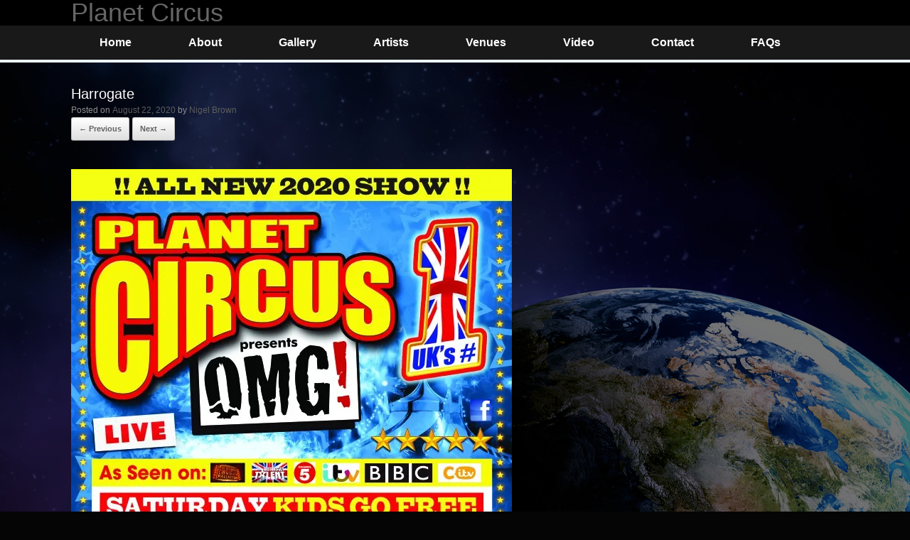

--- FILE ---
content_type: text/html; charset=UTF-8
request_url: https://planetcircusomg.com/planet-circus-harrogate_resized_20200817_041842311/
body_size: 7211
content:
<!DOCTYPE html>
<html lang="en-US">
<head>
	<meta charset="UTF-8" />
	<meta http-equiv="X-UA-Compatible" content="IE=10" />
	<link rel="profile" href="https://gmpg.org/xfn/11" />
	<link rel="pingback" href="https://planetcircusomg.com/xmlrpc.php" />
	<title>Harrogate &#8211; Planet Circus</title>
<meta name='robots' content='max-image-preview:large' />
<link rel='dns-prefetch' href='//secure.gravatar.com' />
<link rel='dns-prefetch' href='//s.w.org' />
<link rel='dns-prefetch' href='//v0.wordpress.com' />
<link rel='dns-prefetch' href='//i0.wp.com' />
<link rel='dns-prefetch' href='//i1.wp.com' />
<link rel='dns-prefetch' href='//i2.wp.com' />
<link rel="alternate" type="application/rss+xml" title="Planet Circus &raquo; Feed" href="https://planetcircusomg.com/feed/" />
<link rel="alternate" type="application/rss+xml" title="Planet Circus &raquo; Comments Feed" href="https://planetcircusomg.com/comments/feed/" />
<link rel="alternate" type="application/rss+xml" title="Planet Circus &raquo; Harrogate Comments Feed" href="https://planetcircusomg.com/feed/?attachment_id=858" />
		<script type="text/javascript">
			window._wpemojiSettings = {"baseUrl":"https:\/\/s.w.org\/images\/core\/emoji\/13.0.1\/72x72\/","ext":".png","svgUrl":"https:\/\/s.w.org\/images\/core\/emoji\/13.0.1\/svg\/","svgExt":".svg","source":{"concatemoji":"https:\/\/planetcircusomg.com\/wp-includes\/js\/wp-emoji-release.min.js?ver=5.7.1"}};
			!function(e,a,t){var n,r,o,i=a.createElement("canvas"),p=i.getContext&&i.getContext("2d");function s(e,t){var a=String.fromCharCode;p.clearRect(0,0,i.width,i.height),p.fillText(a.apply(this,e),0,0);e=i.toDataURL();return p.clearRect(0,0,i.width,i.height),p.fillText(a.apply(this,t),0,0),e===i.toDataURL()}function c(e){var t=a.createElement("script");t.src=e,t.defer=t.type="text/javascript",a.getElementsByTagName("head")[0].appendChild(t)}for(o=Array("flag","emoji"),t.supports={everything:!0,everythingExceptFlag:!0},r=0;r<o.length;r++)t.supports[o[r]]=function(e){if(!p||!p.fillText)return!1;switch(p.textBaseline="top",p.font="600 32px Arial",e){case"flag":return s([127987,65039,8205,9895,65039],[127987,65039,8203,9895,65039])?!1:!s([55356,56826,55356,56819],[55356,56826,8203,55356,56819])&&!s([55356,57332,56128,56423,56128,56418,56128,56421,56128,56430,56128,56423,56128,56447],[55356,57332,8203,56128,56423,8203,56128,56418,8203,56128,56421,8203,56128,56430,8203,56128,56423,8203,56128,56447]);case"emoji":return!s([55357,56424,8205,55356,57212],[55357,56424,8203,55356,57212])}return!1}(o[r]),t.supports.everything=t.supports.everything&&t.supports[o[r]],"flag"!==o[r]&&(t.supports.everythingExceptFlag=t.supports.everythingExceptFlag&&t.supports[o[r]]);t.supports.everythingExceptFlag=t.supports.everythingExceptFlag&&!t.supports.flag,t.DOMReady=!1,t.readyCallback=function(){t.DOMReady=!0},t.supports.everything||(n=function(){t.readyCallback()},a.addEventListener?(a.addEventListener("DOMContentLoaded",n,!1),e.addEventListener("load",n,!1)):(e.attachEvent("onload",n),a.attachEvent("onreadystatechange",function(){"complete"===a.readyState&&t.readyCallback()})),(n=t.source||{}).concatemoji?c(n.concatemoji):n.wpemoji&&n.twemoji&&(c(n.twemoji),c(n.wpemoji)))}(window,document,window._wpemojiSettings);
		</script>
		<style type="text/css">
img.wp-smiley,
img.emoji {
	display: inline !important;
	border: none !important;
	box-shadow: none !important;
	height: 1em !important;
	width: 1em !important;
	margin: 0 .07em !important;
	vertical-align: -0.1em !important;
	background: none !important;
	padding: 0 !important;
}
</style>
	<link rel='stylesheet' id='wp-block-library-css'  href='https://planetcircusomg.com/wp-includes/css/dist/block-library/style.min.css?ver=5.7.1' type='text/css' media='all' />
<style id='wp-block-library-inline-css' type='text/css'>
.has-text-align-justify{text-align:justify;}
</style>
<link rel='stylesheet' id='collapscore-css-css'  href='https://planetcircusomg.com/wp-content/plugins/jquery-collapse-o-matic/css/core_style.css?ver=1.0' type='text/css' media='all' />
<link rel='stylesheet' id='collapseomatic-css-css'  href='https://planetcircusomg.com/wp-content/plugins/jquery-collapse-o-matic/css/light_style.css?ver=1.6' type='text/css' media='all' />
<link rel='stylesheet' id='wpos-magnific-style-css'  href='https://planetcircusomg.com/wp-content/plugins/meta-slider-and-carousel-with-lightbox/assets/css/magnific-popup.css?ver=1.1.2' type='text/css' media='all' />
<link rel='stylesheet' id='wpos-slick-style-css'  href='https://planetcircusomg.com/wp-content/plugins/meta-slider-and-carousel-with-lightbox/assets/css/slick.css?ver=1.1.2' type='text/css' media='all' />
<link rel='stylesheet' id='wp-igsp-public-css-css'  href='https://planetcircusomg.com/wp-content/plugins/meta-slider-and-carousel-with-lightbox/assets/css/wp-igsp-public.css?ver=1.1.2' type='text/css' media='all' />
<link rel='stylesheet' id='SFSImainCss-css'  href='https://planetcircusomg.com/wp-content/plugins/ultimate-social-media-icons/css/sfsi-style.css?ver=2.8.6' type='text/css' media='all' />
<link rel='stylesheet' id='vantage-style-css'  href='https://planetcircusomg.com/wp-content/themes/vantage/style.css?ver=1.5.6' type='text/css' media='all' />
<link rel='stylesheet' id='font-awesome-css'  href='https://planetcircusomg.com/wp-content/themes/vantage/fontawesome/css/font-awesome.css?ver=4.6.2' type='text/css' media='all' />
<link rel='stylesheet' id='social-media-widget-css'  href='https://planetcircusomg.com/wp-content/themes/vantage/css/social-media-widget.css?ver=1.5.6' type='text/css' media='all' />
<link rel='stylesheet' id='siteorigin-mobilenav-css'  href='https://planetcircusomg.com/wp-content/themes/vantage/inc/mobilenav/css/mobilenav.css?ver=1.5.6' type='text/css' media='all' />
<link rel='stylesheet' id='jetpack_css-css'  href='https://planetcircusomg.com/wp-content/plugins/jetpack/css/jetpack.css?ver=9.7' type='text/css' media='all' />
<script type='text/javascript' src='https://planetcircusomg.com/wp-includes/js/jquery/jquery.min.js?ver=3.5.1' id='jquery-core-js'></script>
<script type='text/javascript' src='https://planetcircusomg.com/wp-includes/js/jquery/jquery-migrate.min.js?ver=3.3.2' id='jquery-migrate-js'></script>
<script type='text/javascript' src='https://planetcircusomg.com/wp-content/themes/vantage/js/jquery.flexslider.min.js?ver=2.1' id='jquery-flexslider-js'></script>
<script type='text/javascript' src='https://planetcircusomg.com/wp-content/themes/vantage/js/jquery.touchSwipe.min.js?ver=1.6.6' id='jquery-touchswipe-js'></script>
<script type='text/javascript' src='https://planetcircusomg.com/wp-content/themes/vantage/js/jquery.theme-main.min.js?ver=1.5.6' id='vantage-main-js'></script>
<script type='text/javascript' src='https://planetcircusomg.com/wp-content/themes/vantage/js/jquery.fitvids.min.js?ver=1.0' id='jquery-fitvids-js'></script>
<script type='text/javascript' src='https://planetcircusomg.com/wp-content/themes/vantage/js/keyboard-image-navigation.js?ver=20120202' id='vantage-keyboard-image-navigation-js'></script>
<!--[if lt IE 9]>
<script type='text/javascript' src='https://planetcircusomg.com/wp-content/themes/vantage/js/html5.min.js?ver=3.7.3' id='vantage-html5-js'></script>
<![endif]-->
<!--[if (gte IE 6)&(lte IE 8)]>
<script type='text/javascript' src='https://planetcircusomg.com/wp-content/themes/vantage/js/selectivizr.min.js?ver=1.0.2' id='vantage-selectivizr-js'></script>
<![endif]-->
<script type='text/javascript' id='siteorigin-mobilenav-js-extra'>
/* <![CDATA[ */
var mobileNav = {"search":"","text":{"navigate":"Menu","back":"Back","close":"Close"},"nextIconUrl":"https:\/\/planetcircusomg.com\/wp-content\/themes\/vantage\/inc\/mobilenav\/images\/next.png","mobileMenuClose":"<i class=\"fa fa-times\"><\/i>"};
/* ]]> */
</script>
<script type='text/javascript' src='https://planetcircusomg.com/wp-content/themes/vantage/inc/mobilenav/js/mobilenav.min.js?ver=1.5.6' id='siteorigin-mobilenav-js'></script>
<link rel="https://api.w.org/" href="https://planetcircusomg.com/wp-json/" /><link rel="alternate" type="application/json" href="https://planetcircusomg.com/wp-json/wp/v2/media/858" /><link rel="EditURI" type="application/rsd+xml" title="RSD" href="https://planetcircusomg.com/xmlrpc.php?rsd" />
<link rel="wlwmanifest" type="application/wlwmanifest+xml" href="https://planetcircusomg.com/wp-includes/wlwmanifest.xml" /> 
<meta name="generator" content="WordPress 5.7.1" />
<link rel='shortlink' href='https://wp.me/a8eUZA-dQ' />
<link rel="alternate" type="application/json+oembed" href="https://planetcircusomg.com/wp-json/oembed/1.0/embed?url=https%3A%2F%2Fplanetcircusomg.com%2Fplanet-circus-harrogate_resized_20200817_041842311%2F" />
<link rel="alternate" type="text/xml+oembed" href="https://planetcircusomg.com/wp-json/oembed/1.0/embed?url=https%3A%2F%2Fplanetcircusomg.com%2Fplanet-circus-harrogate_resized_20200817_041842311%2F&#038;format=xml" />
<meta name="follow.[base64]" content="FGxDQdCK2dGrD0EDyhU5"/><style type='text/css'>img#wpstats{display:none}</style>
		<meta name="viewport" content="width=device-width, initial-scale=1" />		<style type="text/css">
			.so-mobilenav-mobile + * { display: none; }
			@media screen and (max-width: 800px) { .so-mobilenav-mobile + * { display: block; } .so-mobilenav-standard + * { display: none; } }
		</style>
	<style type="text/css">.recentcomments a{display:inline !important;padding:0 !important;margin:0 !important;}</style>
<!-- Jetpack Open Graph Tags -->
<meta property="og:type" content="article" />
<meta property="og:title" content="Harrogate" />
<meta property="og:url" content="https://planetcircusomg.com/planet-circus-harrogate_resized_20200817_041842311/" />
<meta property="og:description" content="Visit the post for more." />
<meta property="article:published_time" content="2020-08-22T09:43:26+00:00" />
<meta property="article:modified_time" content="2020-08-22T10:01:31+00:00" />
<meta property="og:site_name" content="Planet Circus" />
<meta property="og:image" content="https://planetcircusomg.com/wp-content/uploads/2020/08/Planet-Circus-Harrogate_resized_20200817_041842311.jpg" />
<meta property="og:locale" content="en_US" />
<meta name="twitter:text:title" content="Harrogate" />
<meta name="twitter:image" content="https://i1.wp.com/planetcircusomg.com/wp-content/uploads/2020/08/Planet-Circus-Harrogate_resized_20200817_041842311.jpg?fit=620%2C874&#038;ssl=1&#038;w=640" />
<meta name="twitter:card" content="summary_large_image" />
<meta name="twitter:description" content="Visit the post for more." />

<!-- End Jetpack Open Graph Tags -->
	<style type="text/css" media="screen">
		#footer-widgets .widget { width: 100%; }
		#masthead-widgets .widget { width: 100%; }
	</style>
	<style id='vantage-custom-css' class='siteorigin-custom-css' type='text/css'>
div#theme-attribution {
    display: none;
}

#colophon #theme-attribution, #colophon #site-info {
    margin-top: 0px;
}
</style>
<style type="text/css" id="customizer-css">#masthead .hgroup h1, #masthead.masthead-logo-in-menu .logo > h1 { font-size: px } #page-title, article.post .entry-header h1.entry-title, article.page .entry-header h1.entry-title { color: #ffffff } .entry-content, #comments .commentlist article .comment-meta a { color: #bcbcbc } .entry-content h1, .entry-content h2, .entry-content h3, .entry-content h4, .entry-content h5, .entry-content h6, #comments .commentlist article .comment-author a, #comments .commentlist article .comment-author, #comments-title, #reply-title, #commentform label { color: #ffffff } #comments-title, #reply-title { border-bottom-color: #ffffff } #masthead .hgroup { padding-top: 0px; padding-bottom: 0px } .entry-content a, .entry-content a:visited, #secondary a, #secondary a:visited, #masthead .hgroup a, #masthead .hgroup a:visited, .comment-form .logged-in-as a, .comment-form .logged-in-as a:visited { color: #ffffff } .entry-content a, .textwidget a { text-decoration: none } .entry-content a:hover, .entry-content a:focus, .entry-content a:active, #secondary a:hover, #masthead .hgroup a:hover, #masthead .hgroup a:focus, #masthead .hgroup a:active, .comment-form .logged-in-as a:hover, .comment-form .logged-in-as a:focus, .comment-form .logged-in-as a:active { color: #eeee22 } .main-navigation { background-color: #191919 } .main-navigation a { color: #ffffff } .main-navigation ul ul a { color: #ffffff } .main-navigation ul li:hover > a, #search-icon #search-icon-icon:hover { background-color: #afafaf } .main-navigation ul ul li:hover > a { background-color: #bcbcbc } .main-navigation ul li a { padding-top: 16px; padding-bottom: 16px } .main-navigation ul li a, #masthead.masthead-logo-in-menu .logo { padding-left: 40px; padding-right: 40px } .main-navigation ul li { font-size: 16px } #header-sidebar .widget_nav_menu ul.menu > li > ul.sub-menu { border-top-color: #2b2b2b } a.button, button, html input[type="button"], input[type="reset"], input[type="submit"], .post-navigation a, #image-navigation a, article.post .more-link, article.page .more-link, .paging-navigation a, .woocommerce #page-wrapper .button, .woocommerce a.button, .woocommerce .checkout-button, .woocommerce input.button, #infinite-handle span button { text-shadow: none } a.button, button, html input[type="button"], input[type="reset"], input[type="submit"], .post-navigation a, #image-navigation a, article.post .more-link, article.page .more-link, .paging-navigation a, .woocommerce #page-wrapper .button, .woocommerce a.button, .woocommerce .checkout-button, .woocommerce input.button, .woocommerce #respond input#submit.alt, .woocommerce a.button.alt, .woocommerce button.button.alt, .woocommerce input.button.alt, #infinite-handle span { -webkit-box-shadow: none; -moz-box-shadow: none; box-shadow: none } #masthead { background-color: #000000 } #main { background-color: #000000; background-image: url("https://planetcircusomg.com/wp-content/uploads/2017/02/p1.jpg") } #colophon, body.layout-full { background-color: #050505 } </style><link rel="icon" href="https://i1.wp.com/planetcircusomg.com/wp-content/uploads/2023/03/cropped-planet-circus-logo-square.png?fit=32%2C32&#038;ssl=1" sizes="32x32" />
<link rel="icon" href="https://i1.wp.com/planetcircusomg.com/wp-content/uploads/2023/03/cropped-planet-circus-logo-square.png?fit=192%2C192&#038;ssl=1" sizes="192x192" />
<link rel="apple-touch-icon" href="https://i1.wp.com/planetcircusomg.com/wp-content/uploads/2023/03/cropped-planet-circus-logo-square.png?fit=180%2C180&#038;ssl=1" />
<meta name="msapplication-TileImage" content="https://i1.wp.com/planetcircusomg.com/wp-content/uploads/2023/03/cropped-planet-circus-logo-square.png?fit=270%2C270&#038;ssl=1" />
</head>

<body data-rsssl=1 class="attachment attachment-template-default single single-attachment postid-858 attachmentid-858 attachment-jpeg sp-easy-accordion-enabled sfsi_actvite_theme_default responsive layout-full no-js has-sidebar page-layout-default mobilenav">


<div id="page-wrapper">

	
	
		<header id="masthead" class="site-header" role="banner">

	<div class="hgroup full-container ">

		
			<a href="https://planetcircusomg.com/" title="Planet Circus" rel="home" class="logo"><h1 class="site-title">Planet Circus</h1></a>
			
				<div id="header-sidebar" >
					<aside id="vantage-social-media-3" class="widget widget_vantage-social-media"></aside>				</div>

			
		
	</div><!-- .hgroup.full-container -->

	
<nav role="navigation" class="site-navigation main-navigation primary use-sticky-menu mobile-navigation">

	<div class="full-container">
				
					<div id="so-mobilenav-standard-1" data-id="1" class="so-mobilenav-standard"></div><div class="menu-menu-1-container"><ul id="menu-menu-1" class="menu"><li id="menu-item-135" class="menu-item menu-item-type-post_type menu-item-object-page menu-item-home menu-item-135"><a href="https://planetcircusomg.com/">Home</a></li>
<li id="menu-item-238" class="menu-item menu-item-type-post_type menu-item-object-page menu-item-238"><a href="https://planetcircusomg.com/about/">About</a></li>
<li id="menu-item-232" class="menu-item menu-item-type-post_type menu-item-object-page menu-item-232"><a href="https://planetcircusomg.com/gallery1/">Gallery</a></li>
<li id="menu-item-829" class="menu-item menu-item-type-post_type menu-item-object-page menu-item-829"><a href="https://planetcircusomg.com/about-new/">Artists</a></li>
<li id="menu-item-456" class="menu-item menu-item-type-post_type menu-item-object-page menu-item-456"><a href="https://planetcircusomg.com/history/">Venues</a></li>
<li id="menu-item-1350" class="menu-item menu-item-type-post_type menu-item-object-page menu-item-1350"><a href="https://planetcircusomg.com/video/">Video</a></li>
<li id="menu-item-89" class="menu-item menu-item-type-post_type menu-item-object-page menu-item-89"><a href="https://planetcircusomg.com/enquires/">Contact</a></li>
<li id="menu-item-2244" class="menu-item menu-item-type-post_type menu-item-object-page menu-item-2244"><a href="https://planetcircusomg.com/faqs/">FAQs</a></li>
</ul></div><div id="so-mobilenav-mobile-1" data-id="1" class="so-mobilenav-mobile"></div><div class="menu-mobilenav-container"><ul id="mobile-nav-item-wrap-1" class="menu"><li><a href="#" class="mobilenav-main-link" data-id="1"><span class="mobile-nav-icon"></span>Menu</a></li></ul></div>			</div>
</nav><!-- .site-navigation .main-navigation -->

</header><!-- #masthead .site-header -->

	
	
	
	
	<div id="main" class="site-main">
		<div class="full-container">
			
<div id="primary" class="content-area image-attachment">

	<div id="content" class="site-content" role="main">

		
			<article id="post-858" class="post-858 attachment type-attachment status-inherit hentry post">
				<header class="entry-header">
					<h1 class="entry-title">Harrogate</h1>
										<div class="entry-meta">
						Posted on <a href="https://planetcircusomg.com/planet-circus-harrogate_resized_20200817_041842311/" title="9:43 am" rel="bookmark"><time class="entry-date" datetime="2020-08-22T09:43:26+00:00">August 22, 2020</time></a><time class="updated" datetime="2020-08-22T10:01:31+00:00">August 22, 2020</time> <span class="byline"> by <span class="author vcard"><a class="url fn n" href="https://planetcircusomg.com/author/nigel777/" title="View all posts by Nigel Brown" rel="author">Nigel Brown</a></span></span> 					</div><!-- .entry-meta -->
					
					<nav id="image-navigation" class="site-navigation">
						<span class="previous-image"><a href='https://planetcircusomg.com/planet-circus-blue-poster-hull_resized_20200812_040449314/'>&larr; Previous</a></span>
						<span class="next-image"><a href='https://planetcircusomg.com/1/'>Next &rarr;</a></span>
					</nav><!-- #image-navigation -->
				</header><!-- .entry-header -->

				<div class="entry-content">

					<div class="entry-attachment">
						<div class="attachment">
							
							<a href="https://planetcircusomg.com/1/" title="Harrogate" rel="attachment">
								<img width="620" height="874" src="https://i1.wp.com/planetcircusomg.com/wp-content/uploads/2020/08/Planet-Circus-Harrogate_resized_20200817_041842311.jpg?fit=620%2C874&amp;ssl=1" class="attachment-1200x1200 size-1200x1200" alt="" loading="lazy" srcset="https://i1.wp.com/planetcircusomg.com/wp-content/uploads/2020/08/Planet-Circus-Harrogate_resized_20200817_041842311.jpg?w=620&amp;ssl=1 620w, https://i1.wp.com/planetcircusomg.com/wp-content/uploads/2020/08/Planet-Circus-Harrogate_resized_20200817_041842311.jpg?resize=213%2C300&amp;ssl=1 213w" sizes="(max-width: 620px) 100vw, 620px" data-attachment-id="858" data-permalink="https://planetcircusomg.com/planet-circus-harrogate_resized_20200817_041842311/" data-orig-file="https://i1.wp.com/planetcircusomg.com/wp-content/uploads/2020/08/Planet-Circus-Harrogate_resized_20200817_041842311.jpg?fit=620%2C874&amp;ssl=1" data-orig-size="620,874" data-comments-opened="1" data-image-meta="{&quot;aperture&quot;:&quot;0&quot;,&quot;credit&quot;:&quot;&quot;,&quot;camera&quot;:&quot;&quot;,&quot;caption&quot;:&quot;&quot;,&quot;created_timestamp&quot;:&quot;0&quot;,&quot;copyright&quot;:&quot;&quot;,&quot;focal_length&quot;:&quot;0&quot;,&quot;iso&quot;:&quot;0&quot;,&quot;shutter_speed&quot;:&quot;0&quot;,&quot;title&quot;:&quot;&quot;,&quot;orientation&quot;:&quot;0&quot;}" data-image-title="Harrogate" data-image-description="" data-medium-file="https://i1.wp.com/planetcircusomg.com/wp-content/uploads/2020/08/Planet-Circus-Harrogate_resized_20200817_041842311.jpg?fit=213%2C300&amp;ssl=1" data-large-file="https://i1.wp.com/planetcircusomg.com/wp-content/uploads/2020/08/Planet-Circus-Harrogate_resized_20200817_041842311.jpg?fit=620%2C874&amp;ssl=1" />							</a>
						</div><!-- .attachment -->

											</div><!-- .entry-attachment -->

				</div><!-- .entry-content -->

			</article><!-- #post-858 -->

			

	<div id="comments" class="comments-area">

	
	
	
		<div id="respond" class="comment-respond">
		<h3 id="reply-title" class="comment-reply-title">Leave a Reply <small><a rel="nofollow" id="cancel-comment-reply-link" href="/planet-circus-harrogate_resized_20200817_041842311/#respond" style="display:none;">Cancel reply</a></small></h3><form action="https://planetcircusomg.com/wp-comments-post.php" method="post" id="commentform" class="comment-form"><p class="comment-notes"><span id="email-notes">Your email address will not be published.</span> Required fields are marked <span class="required">*</span></p><p class="comment-form-comment"><label for="comment">Comment</label> <textarea id="comment" name="comment" cols="45" rows="8" maxlength="65525" required="required"></textarea></p><p class="comment-form-author"><label for="author">Name <span class="required">*</span></label> <input id="author" name="author" type="text" value="" size="30" maxlength="245" required='required' /></p>
<p class="comment-form-email"><label for="email">Email <span class="required">*</span></label> <input id="email" name="email" type="text" value="" size="30" maxlength="100" aria-describedby="email-notes" required='required' /></p>
<p class="comment-form-url"><label for="url">Website</label> <input id="url" name="url" type="text" value="" size="30" maxlength="200" /></p>
<p class="comment-form-cookies-consent"><input id="wp-comment-cookies-consent" name="wp-comment-cookies-consent" type="checkbox" value="yes" /> <label for="wp-comment-cookies-consent">Save my name, email, and website in this browser for the next time I comment.</label></p>
<p class="comment-subscription-form"><input type="checkbox" name="subscribe_blog" id="subscribe_blog" value="subscribe" style="width: auto; -moz-appearance: checkbox; -webkit-appearance: checkbox;" /> <label class="subscribe-label" id="subscribe-blog-label" for="subscribe_blog">Notify me of new posts by email.</label></p><p class="form-submit"><input name="submit" type="submit" id="submit" class="submit" value="Post Comment" /> <input type='hidden' name='comment_post_ID' value='858' id='comment_post_ID' />
<input type='hidden' name='comment_parent' id='comment_parent' value='0' />
</p><p style="display: none;"><input type="hidden" id="akismet_comment_nonce" name="akismet_comment_nonce" value="1d885b3bda" /></p><p style="display: none;"><input type="hidden" id="ak_js" name="ak_js" value="190"/></p></form>	</div><!-- #respond -->
	
</div><!-- #comments .comments-area -->

		
	</div><!-- #content .site-content -->

</div><!-- #primary .content-area .image-attachment -->

					</div><!-- .full-container -->
	</div><!-- #main .site-main -->

	
	
	<footer id="colophon" class="site-footer" role="contentinfo">

			<div id="footer-widgets" class="full-container">
					</div><!-- #footer-widgets -->
	
			<div id="site-info">
			Copyright: Design, Content &amp; Layout  2026		</div><!-- #site-info -->
	
	<div id="theme-attribution">A <a href="https://siteorigin.com">SiteOrigin</a> Theme</div>
</footer><!-- #colophon .site-footer -->

	
</div><!-- #page-wrapper -->


			<!--facebook like and share js -->
			<div id="fb-root"></div>
			<script>
				(function(d, s, id) {
					var js, fjs = d.getElementsByTagName(s)[0];
					if (d.getElementById(id)) return;
					js = d.createElement(s);
					js.id = id;
					js.src = "//connect.facebook.net/en_US/sdk.js#xfbml=1&version=v2.5";
					fjs.parentNode.insertBefore(js, fjs);
				}(document, 'script', 'facebook-jssdk'));
			</script>
		<script>
window.addEventListener('sfsi_functions_loaded', function() {
    if (typeof sfsi_responsive_toggle == 'function') {
        sfsi_responsive_toggle(0);
        // console.log('sfsi_responsive_toggle');

    }
})
</script>
<script>
window.addEventListener('sfsi_functions_loaded', function() {
    if (typeof sfsi_plugin_version == 'function') {
        sfsi_plugin_version(2.77);
    }
});

function sfsi_processfurther(ref) {
    var feed_id = '[base64]';
    var feedtype = 8;
    var email = jQuery(ref).find('input[name="email"]').val();
    var filter = /^([a-zA-Z0-9_\.\-])+\@(([a-zA-Z0-9\-])+\.)+([a-zA-Z0-9]{2,4})+$/;
    if ((email != "Enter your email") && (filter.test(email))) {
        if (feedtype == "8") {
            var url = "https://api.follow.it/subscription-form/" + feed_id + "/" + feedtype;
            window.open(url, "popupwindow", "scrollbars=yes,width=1080,height=760");
            return true;
        }
    } else {
        alert("Please enter email address");
        jQuery(ref).find('input[name="email"]').focus();
        return false;
    }
}
</script>
<style type="text/css" aria-selected="true">
.sfsi_subscribe_Popinner {
    width: 100% !important;

    height: auto !important;

    padding: 18px 0px !important;

    background-color: #ffffff !important;
}

.sfsi_subscribe_Popinner form {
    margin: 0 20px !important;
}

.sfsi_subscribe_Popinner h5 {
    font-family: Helvetica,Arial,sans-serif !important;

    font-weight: bold !important;

        color: #000000 !important;

    font-size: 16px !important;

    text-align: center !important;
    margin: 0 0 10px !important;
    padding: 0 !important;
}

.sfsi_subscription_form_field {
    margin: 5px 0 !important;
    width: 100% !important;
    display: inline-flex;
    display: -webkit-inline-flex;
}

.sfsi_subscription_form_field input {
    width: 100% !important;
    padding: 10px 0px !important;
}

.sfsi_subscribe_Popinner input[type=email] {
    font-family: Helvetica,Arial,sans-serif !important;

    font-style: normal !important;

        color: #000000 !important;

    font-size: 14px !important;

    text-align: center !important;
}

.sfsi_subscribe_Popinner input[type=email]::-webkit-input-placeholder {

    font-family: Helvetica,Arial,sans-serif !important;

    font-style: normal !important;

        color: #000000 !important;

    font-size: 14px !important;

    text-align: center !important;
}

.sfsi_subscribe_Popinner input[type=email]:-moz-placeholder {
    /* Firefox 18- */

    font-family: Helvetica,Arial,sans-serif !important;

    font-style: normal !important;

        color: #000000 !important;

    font-size: 14px !important;

    text-align: center !important;

}

.sfsi_subscribe_Popinner input[type=email]::-moz-placeholder {
    /* Firefox 19+ */
    font-family: Helvetica,Arial,sans-serif !important;

    font-style: normal !important;

        color: #000000 !important;

    font-size: 14px !important;

    text-align: center !important;

}

.sfsi_subscribe_Popinner input[type=email]:-ms-input-placeholder {
    font-family: Helvetica,Arial,sans-serif !important;

    font-style: normal !important;

        color: #000000 !important;

    font-size: 14px !important;

    text-align: center !important;
}

.sfsi_subscribe_Popinner input[type=submit] {
    font-family: Helvetica,Arial,sans-serif !important;

    font-weight: bold !important;

        color: #000000 !important;

    font-size: 16px !important;

    text-align: center !important;

    background-color: #dedede !important;
}

.sfsi_shortcode_container {
        float: left;
    }

    .sfsi_shortcode_container .norm_row .sfsi_wDiv {
        position: relative !important;
    }

    .sfsi_shortcode_container .sfsi_holders {
        display: none;
    }

    </style>

<a href="#" id="scroll-to-top" class="scroll-to-top" title="Back To Top"><span class="vantage-icon-arrow-up"></span></a><script type='text/javascript' src='https://planetcircusomg.com/wp-content/plugins/akismet/_inc/form.js?ver=3.1.10' id='akismet-form-js'></script>
<script type='text/javascript' src='https://planetcircusomg.com/wp-content/plugins/jetpack/_inc/build/photon/photon.min.js?ver=20191001' id='jetpack-photon-js'></script>
<script type='text/javascript' id='collapseomatic-js-js-before'>
const com_options = {"colomatduration":"fast","colomatslideEffect":"slideFade","colomatpauseInit":"","colomattouchstart":""}
</script>
<script type='text/javascript' src='https://planetcircusomg.com/wp-content/plugins/jquery-collapse-o-matic/js/collapse.js?ver=1.7.2' id='collapseomatic-js-js'></script>
<script type='text/javascript' src='https://planetcircusomg.com/wp-includes/js/jquery/ui/core.min.js?ver=1.12.1' id='jquery-ui-core-js'></script>
<script type='text/javascript' src='https://planetcircusomg.com/wp-content/plugins/ultimate-social-media-icons/js/shuffle/modernizr.custom.min.js?ver=5.7.1' id='SFSIjqueryModernizr-js'></script>
<script type='text/javascript' src='https://planetcircusomg.com/wp-content/plugins/ultimate-social-media-icons/js/shuffle/jquery.shuffle.min.js?ver=5.7.1' id='SFSIjqueryShuffle-js'></script>
<script type='text/javascript' src='https://planetcircusomg.com/wp-content/plugins/ultimate-social-media-icons/js/shuffle/random-shuffle-min.js?ver=5.7.1' id='SFSIjqueryrandom-shuffle-js'></script>
<script type='text/javascript' id='SFSICustomJs-js-extra'>
/* <![CDATA[ */
var sfsi_icon_ajax_object = {"nonce":"1afffdd8c6","ajax_url":"https:\/\/planetcircusomg.com\/wp-admin\/admin-ajax.php","plugin_url":"https:\/\/planetcircusomg.com\/wp-content\/plugins\/ultimate-social-media-icons\/"};
/* ]]> */
</script>
<script type='text/javascript' src='https://planetcircusomg.com/wp-content/plugins/ultimate-social-media-icons/js/custom.js?ver=2.8.6' id='SFSICustomJs-js'></script>
<script type='text/javascript' src='https://planetcircusomg.com/wp-includes/js/comment-reply.min.js?ver=5.7.1' id='comment-reply-js'></script>
<script type='text/javascript' src='https://planetcircusomg.com/wp-includes/js/wp-embed.min.js?ver=5.7.1' id='wp-embed-js'></script>

</body>
</html>


--- FILE ---
content_type: text/css
request_url: https://planetcircusomg.com/wp-content/themes/vantage/css/social-media-widget.css?ver=1.5.6
body_size: 2904
content:
/* =Styling the Vantage social media widget
----------------------------------------------- */
.widget_vantage-social-media {
  zoom: 1;
}
.widget_vantage-social-media:before {
  content: '';
  display: block;
}
.widget_vantage-social-media:after {
  content: '';
  display: table;
  clear: both;
}
.widget_vantage-social-media .social-media-icon {
  text-decoration: none;
  display: block;
  float: left;
  margin-right: 4px;
  position: relative;
  width: 36px;
  height: 36px;
  -webkit-border-radius: 3px;
  -moz-border-radius: 3px;
  border-radius: 3px;
  -webkit-box-shadow: inset 0 1px 0 rgba(255,255,255,0.2), 0 1px 1px rgba(0,0,0,0.1);
  -moz-box-shadow: inset 0 1px 0 rgba(255,255,255,0.2), 0 1px 1px rgba(0,0,0,0.1);
  box-shadow: inset 0 1px 0 rgba(255,255,255,0.2), 0 1px 1px rgba(0,0,0,0.1);
  /* The icons */
}
.widget_vantage-social-media .social-media-icon [class^="fa fa-"] {
  width: 1em;
  height: 1em;
  text-align: center;
  display: block;
  position: absolute;
  line-height: 1em;
  color: #ffffff;
  top: 50%;
  left: 50%;
  margin-top: -0.45em;
  margin-left: -0.5em;
  font-size: 18px;
  text-shadow: 0 1px 1px rgba(0, 0, 0, 0.125);
}
.widget_vantage-social-media .social-media-icon img {
  position: absolute;
  top: 50%;
  left: 50%;
  width: 18px;
  height: 18px;
  margin-left: -9px;
  margin-top: -8px;
}
.widget_vantage-social-media .social-media-icon:last-child {
  margin-right: 0;
}
.widget_vantage-social-media .social-media-icon.social-media-icon-facebook {
  background: #597ac7;
  background: -webkit-gradient(linear, left bottom, left top, color-stop(0, #597ac7), color-stop(1, #6483cb));
  background: -ms-linear-gradient(bottom, #597ac7, #6483cb);
  background: -moz-linear-gradient(center bottom, #597ac7 0%, #6483cb 100%);
  background: -o-linear-gradient(#6483cb, #597ac7);
  filter: progid:DXImageTransform.Microsoft.gradient(startColorstr='#6483cb', endColorstr='#597ac7', GradientType=0);
  border: 1px solid #466bc1;
}
.widget_vantage-social-media .social-media-icon.social-media-icon-facebook:hover {
  background: #6886cc;
  background: -webkit-gradient(linear, left bottom, left top, color-stop(0, #6886cc), color-stop(1, #748fd0));
  background: -ms-linear-gradient(bottom, #6886cc, #748fd0);
  background: -moz-linear-gradient(center bottom, #6886cc 0%, #748fd0 100%);
  background: -o-linear-gradient(#748fd0, #6886cc);
  filter: progid:DXImageTransform.Microsoft.gradient(startColorstr='#748fd0', endColorstr='#6886cc', GradientType=0);
  border: 1px solid #5577c6;
}
.widget_vantage-social-media .social-media-icon.social-media-icon-twitter {
  background: #5bbcec;
  background: -webkit-gradient(linear, left bottom, left top, color-stop(0, #5bbcec), color-stop(1, #69c2ee));
  background: -ms-linear-gradient(bottom, #5bbcec, #69c2ee);
  background: -moz-linear-gradient(center bottom, #5bbcec 0%, #69c2ee 100%);
  background: -o-linear-gradient(#69c2ee, #5bbcec);
  filter: progid:DXImageTransform.Microsoft.gradient(startColorstr='#69c2ee', endColorstr='#5bbcec', GradientType=0);
  border: 1px solid #44b3e9;
  -webkit-box-shadow: inset 0 1px 0 rgba(255,255,255,0.25), 0 1px 1px rgba(0,0,0,0.1);
  -moz-box-shadow: inset 0 1px 0 rgba(255,255,255,0.25), 0 1px 1px rgba(0,0,0,0.1);
  box-shadow: inset 0 1px 0 rgba(255,255,255,0.25), 0 1px 1px rgba(0,0,0,0.1);
}
.widget_vantage-social-media .social-media-icon.social-media-icon-twitter:hover {
  background: #6dc3ee;
  background: -webkit-gradient(linear, left bottom, left top, color-stop(0, #6dc3ee), color-stop(1, #7bc9f0));
  background: -ms-linear-gradient(bottom, #6dc3ee, #7bc9f0);
  background: -moz-linear-gradient(center bottom, #6dc3ee 0%, #7bc9f0 100%);
  background: -o-linear-gradient(#7bc9f0, #6dc3ee);
  filter: progid:DXImageTransform.Microsoft.gradient(startColorstr='#7bc9f0', endColorstr='#6dc3ee', GradientType=0);
  border: 1px solid #56baeb;
}
.widget_vantage-social-media .social-media-icon.social-media-icon-google-plus {
  background: #f80000;
  background: -webkit-gradient(linear, left bottom, left top, color-stop(0, #f80000), color-stop(1, #ff0808));
  background: -ms-linear-gradient(bottom, #f80000, #ff0808);
  background: -moz-linear-gradient(center bottom, #f80000 0%, #ff0808 100%);
  background: -o-linear-gradient(#ff0808, #f80000);
  filter: progid:DXImageTransform.Microsoft.gradient(startColorstr='#ff0808', endColorstr='#f80000', GradientType=0);
  border: 1px solid #df0000;
}
.widget_vantage-social-media .social-media-icon.social-media-icon-google-plus:hover {
  background: #ff0d0d;
  background: -webkit-gradient(linear, left bottom, left top, color-stop(0, #ff0d0d), color-stop(1, #ff1d1d));
  background: -ms-linear-gradient(bottom, #ff0d0d, #ff1d1d);
  background: -moz-linear-gradient(center bottom, #ff0d0d 0%, #ff1d1d 100%);
  background: -o-linear-gradient(#ff1d1d, #ff0d0d);
  filter: progid:DXImageTransform.Microsoft.gradient(startColorstr='#ff1d1d', endColorstr='#ff0d0d', GradientType=0);
  border: 1px solid #f30000;
}
.widget_vantage-social-media .social-media-icon.social-media-icon-rss {
  background: #ff9200;
  background: -webkit-gradient(linear, left bottom, left top, color-stop(0, #ff9200), color-stop(1, #ff990f));
  background: -ms-linear-gradient(bottom, #ff9200, #ff990f);
  background: -moz-linear-gradient(center bottom, #ff9200 0%, #ff990f 100%);
  background: -o-linear-gradient(#ff990f, #ff9200);
  filter: progid:DXImageTransform.Microsoft.gradient(startColorstr='#ff990f', endColorstr='#ff9200', GradientType=0);
  border: 1px solid #e68300;
}
.widget_vantage-social-media .social-media-icon.social-media-icon-rss:hover {
  background: #ff9b14;
  background: -webkit-gradient(linear, left bottom, left top, color-stop(0, #ff9b14), color-stop(1, #ffa124));
  background: -ms-linear-gradient(bottom, #ff9b14, #ffa124);
  background: -moz-linear-gradient(center bottom, #ff9b14 0%, #ffa124 100%);
  background: -o-linear-gradient(#ffa124, #ff9b14);
  filter: progid:DXImageTransform.Microsoft.gradient(startColorstr='#ffa124', endColorstr='#ff9b14', GradientType=0);
  border: 1px solid #fa8f00;
}
.widget_vantage-social-media .social-media-icon.social-media-icon-linkedin {
  background: #0070b4;
  background: -webkit-gradient(linear, left bottom, left top, color-stop(0, #0070b4), color-stop(1, #007ac3));
  background: -ms-linear-gradient(bottom, #0070b4, #007ac3);
  background: -moz-linear-gradient(center bottom, #0070b4 0%, #007ac3 100%);
  background: -o-linear-gradient(#007ac3, #0070b4);
  filter: progid:DXImageTransform.Microsoft.gradient(startColorstr='#007ac3', endColorstr='#0070b4', GradientType=0);
  border: 1px solid #00609b;
}
.widget_vantage-social-media .social-media-icon.social-media-icon-linkedin:hover {
  background: #007dc8;
  background: -webkit-gradient(linear, left bottom, left top, color-stop(0, #007dc8), color-stop(1, #0086d8));
  background: -ms-linear-gradient(bottom, #007dc8, #0086d8);
  background: -moz-linear-gradient(center bottom, #007dc8 0%, #0086d8 100%);
  background: -o-linear-gradient(#0086d8, #007dc8);
  filter: progid:DXImageTransform.Microsoft.gradient(startColorstr='#0086d8', endColorstr='#007dc8', GradientType=0);
  border: 1px solid #006daf;
}
.widget_vantage-social-media .social-media-icon.social-media-icon-dribbble {
  background: #ea4d89;
  background: -webkit-gradient(linear, left bottom, left top, color-stop(0, #ea4d89), color-stop(1, #ec5b92));
  background: -ms-linear-gradient(bottom, #ea4d89, #ec5b92);
  background: -moz-linear-gradient(center bottom, #ea4d89 0%, #ec5b92 100%);
  background: -o-linear-gradient(#ec5b92, #ea4d89);
  filter: progid:DXImageTransform.Microsoft.gradient(startColorstr='#ec5b92', endColorstr='#ea4d89', GradientType=0);
  border: 1px solid #e7367a;
}
.widget_vantage-social-media .social-media-icon.social-media-icon-dribbble:hover {
  background: #ec5f95;
  background: -webkit-gradient(linear, left bottom, left top, color-stop(0, #ec5f95), color-stop(1, #ee6d9e));
  background: -ms-linear-gradient(bottom, #ec5f95, #ee6d9e);
  background: -moz-linear-gradient(center bottom, #ec5f95 0%, #ee6d9e 100%);
  background: -o-linear-gradient(#ee6d9e, #ec5f95);
  filter: progid:DXImageTransform.Microsoft.gradient(startColorstr='#ee6d9e', endColorstr='#ec5f95', GradientType=0);
  border: 1px solid #e94886;
}
.widget_vantage-social-media .social-media-icon.social-media-icon-flickr {
  background: #444444;
  background: -webkit-gradient(linear, left bottom, left top, color-stop(0, #444444), color-stop(1, #4c4c4c));
  background: -ms-linear-gradient(bottom, #444444, #4c4c4c);
  background: -moz-linear-gradient(center bottom, #444444 0%, #4c4c4c 100%);
  background: -o-linear-gradient(#4c4c4c, #444444);
  filter: progid:DXImageTransform.Microsoft.gradient(startColorstr='#4c4c4c', endColorstr='#444444', GradientType=0);
  border: 1px solid #373737;
}
.widget_vantage-social-media .social-media-icon.social-media-icon-flickr:hover {
  background: #4e4e4e;
  background: -webkit-gradient(linear, left bottom, left top, color-stop(0, #4e4e4e), color-stop(1, #565656));
  background: -ms-linear-gradient(bottom, #4e4e4e, #565656);
  background: -moz-linear-gradient(center bottom, #4e4e4e 0%, #565656 100%);
  background: -o-linear-gradient(#565656, #4e4e4e);
  filter: progid:DXImageTransform.Microsoft.gradient(startColorstr='#565656', endColorstr='#4e4e4e', GradientType=0);
  border: 1px solid #414141;
}
.widget_vantage-social-media .social-media-icon.social-media-icon-instagram {
  background: #426f98;
  background: -webkit-gradient(linear, left bottom, left top, color-stop(0, #426f98), color-stop(1, #4777a3));
  background: -ms-linear-gradient(bottom, #426f98, #4777a3);
  background: -moz-linear-gradient(center bottom, #426f98 0%, #4777a3 100%);
  background: -o-linear-gradient(#4777a3, #426f98);
  filter: progid:DXImageTransform.Microsoft.gradient(startColorstr='#4777a3', endColorstr='#426f98', GradientType=0);
  border: 1px solid #3a6286;
}
.widget_vantage-social-media .social-media-icon.social-media-icon-instagram:hover {
  background: #4879a6;
  background: -webkit-gradient(linear, left bottom, left top, color-stop(0, #4879a6), color-stop(1, #4d81b1));
  background: -ms-linear-gradient(bottom, #4879a6, #4d81b1);
  background: -moz-linear-gradient(center bottom, #4879a6 0%, #4d81b1 100%);
  background: -o-linear-gradient(#4d81b1, #4879a6);
  filter: progid:DXImageTransform.Microsoft.gradient(startColorstr='#4d81b1', endColorstr='#4879a6', GradientType=0);
  border: 1px solid #406c94;
}
.widget_vantage-social-media .social-media-icon.social-media-icon-pinterest {
  background: #fd3832;
  background: -webkit-gradient(linear, left bottom, left top, color-stop(0, #fd3832), color-stop(1, #fd4741));
  background: -ms-linear-gradient(bottom, #fd3832, #fd4741);
  background: -moz-linear-gradient(center bottom, #fd3832 0%, #fd4741 100%);
  background: -o-linear-gradient(#fd4741, #fd3832);
  filter: progid:DXImageTransform.Microsoft.gradient(startColorstr='#fd4741', endColorstr='#fd3832', GradientType=0);
  border: 1px solid #fd1f19;
}
.widget_vantage-social-media .social-media-icon.social-media-icon-pinterest:hover {
  background: #fd4c46;
  background: -webkit-gradient(linear, left bottom, left top, color-stop(0, #fd4c46), color-stop(1, #fd5a55));
  background: -ms-linear-gradient(bottom, #fd4c46, #fd5a55);
  background: -moz-linear-gradient(center bottom, #fd4c46 0%, #fd5a55 100%);
  background: -o-linear-gradient(#fd5a55, #fd4c46);
  filter: progid:DXImageTransform.Microsoft.gradient(startColorstr='#fd5a55', endColorstr='#fd4c46', GradientType=0);
  border: 1px solid #fd332d;
}
.widget_vantage-social-media .social-media-icon.social-media-icon-skype {
  background: #09c6ff;
  background: -webkit-gradient(linear, left bottom, left top, color-stop(0, #09c6ff), color-stop(1, #18caff));
  background: -ms-linear-gradient(bottom, #09c6ff, #18caff);
  background: -moz-linear-gradient(center bottom, #09c6ff 0%, #18caff 100%);
  background: -o-linear-gradient(#18caff, #09c6ff);
  filter: progid:DXImageTransform.Microsoft.gradient(startColorstr='#18caff', endColorstr='#09c6ff', GradientType=0);
  border: 1px solid #00b7ef;
}
.widget_vantage-social-media .social-media-icon.social-media-icon-skype:hover {
  background: #1dcbff;
  background: -webkit-gradient(linear, left bottom, left top, color-stop(0, #1dcbff), color-stop(1, #2dceff));
  background: -ms-linear-gradient(bottom, #1dcbff, #2dceff);
  background: -moz-linear-gradient(center bottom, #1dcbff 0%, #2dceff 100%);
  background: -o-linear-gradient(#2dceff, #1dcbff);
  filter: progid:DXImageTransform.Microsoft.gradient(startColorstr='#2dceff', endColorstr='#1dcbff', GradientType=0);
  border: 1px solid #04c5ff;
}
.widget_vantage-social-media .social-media-icon.social-media-icon-youtube {
  background: #ff3635;
  background: -webkit-gradient(linear, left bottom, left top, color-stop(0, #ff3635), color-stop(1, #ff4544));
  background: -ms-linear-gradient(bottom, #ff3635, #ff4544);
  background: -moz-linear-gradient(center bottom, #ff3635 0%, #ff4544 100%);
  background: -o-linear-gradient(#ff4544, #ff3635);
  filter: progid:DXImageTransform.Microsoft.gradient(startColorstr='#ff4544', endColorstr='#ff3635', GradientType=0);
  border: 1px solid #ff1d1b;
}
.widget_vantage-social-media .social-media-icon.social-media-icon-youtube:hover {
  background: #ff4a49;
  background: -webkit-gradient(linear, left bottom, left top, color-stop(0, #ff4a49), color-stop(1, #ff5a59));
  background: -ms-linear-gradient(bottom, #ff4a49, #ff5a59);
  background: -moz-linear-gradient(center bottom, #ff4a49 0%, #ff5a59 100%);
  background: -o-linear-gradient(#ff5a59, #ff4a49);
  filter: progid:DXImageTransform.Microsoft.gradient(startColorstr='#ff5a59', endColorstr='#ff4a49', GradientType=0);
  border: 1px solid #ff3130;
}
.widget_vantage-social-media .social-media-icon.social-media-icon-github {
  background: #387cc9;
  background: -webkit-gradient(linear, left bottom, left top, color-stop(0, #387cc9), color-stop(1, #4484cc));
  background: -ms-linear-gradient(bottom, #387cc9, #4484cc);
  background: -moz-linear-gradient(center bottom, #387cc9 0%, #4484cc 100%);
  background: -o-linear-gradient(#4484cc, #387cc9);
  filter: progid:DXImageTransform.Microsoft.gradient(startColorstr='#4484cc', endColorstr='#387cc9', GradientType=0);
  border: 1px solid #3170b6;
}
.widget_vantage-social-media .social-media-icon.social-media-icon-github:hover {
  background: #4887cd;
  background: -webkit-gradient(linear, left bottom, left top, color-stop(0, #4887cd), color-stop(1, #548ed1));
  background: -ms-linear-gradient(bottom, #4887cd, #548ed1);
  background: -moz-linear-gradient(center bottom, #4887cd 0%, #548ed1 100%);
  background: -o-linear-gradient(#548ed1, #4887cd);
  filter: progid:DXImageTransform.Microsoft.gradient(startColorstr='#548ed1', endColorstr='#4887cd', GradientType=0);
  border: 1px solid #3679c6;
}
.widget_vantage-social-media .social-media-icon.social-media-icon-vimeo {
  background: #42b8ff;
  background: -webkit-gradient(linear, left bottom, left top, color-stop(0, #42b8ff), color-stop(1, #51beff));
  background: -ms-linear-gradient(bottom, #42b8ff, #51beff);
  background: -moz-linear-gradient(center bottom, #42b8ff 0%, #51beff 100%);
  background: -o-linear-gradient(#51beff, #42b8ff);
  filter: progid:DXImageTransform.Microsoft.gradient(startColorstr='#51beff', endColorstr='#42b8ff', GradientType=0);
  border: 1px solid #28aeff;
  -webkit-box-shadow: inset 0 1px 0 rgba(255,255,255,0.25), 0 1px 1px rgba(0,0,0,0.1);
  -moz-box-shadow: inset 0 1px 0 rgba(255,255,255,0.25), 0 1px 1px rgba(0,0,0,0.1);
  box-shadow: inset 0 1px 0 rgba(255,255,255,0.25), 0 1px 1px rgba(0,0,0,0.1);
}
.widget_vantage-social-media .social-media-icon.social-media-icon-vimeo:hover {
  background: #56c0ff;
  background: -webkit-gradient(linear, left bottom, left top, color-stop(0, #56c0ff), color-stop(1, #66c5ff));
  background: -ms-linear-gradient(bottom, #56c0ff, #66c5ff);
  background: -moz-linear-gradient(center bottom, #56c0ff 0%, #66c5ff 100%);
  background: -o-linear-gradient(#66c5ff, #56c0ff);
  filter: progid:DXImageTransform.Microsoft.gradient(startColorstr='#66c5ff', endColorstr='#56c0ff', GradientType=0);
  border: 1px solid #3db6ff;
}
.widget_vantage-social-media .social-media-icon.social-media-icon-vk {
  background: #537599;
  background: -webkit-gradient(linear, left bottom, left top, color-stop(0, #537599), color-stop(1, #587da3));
  background: -ms-linear-gradient(bottom, #537599, #587da3);
  background: -moz-linear-gradient(center bottom, #537599 0%, #587da3 100%);
  background: -o-linear-gradient(#587da3, #537599);
  filter: progid:DXImageTransform.Microsoft.gradient(startColorstr='#587da3', endColorstr='#537599', GradientType=0);
  border: 1px solid #4a6888;
}
.widget_vantage-social-media .social-media-icon.social-media-icon-vk:hover {
  background: #5b7fa6;
  background: -webkit-gradient(linear, left bottom, left top, color-stop(0, #5b7fa6), color-stop(1, #6587ab));
  background: -ms-linear-gradient(bottom, #5b7fa6, #6587ab);
  background: -moz-linear-gradient(center bottom, #5b7fa6 0%, #6587ab 100%);
  background: -o-linear-gradient(#6587ab, #5b7fa6);
  filter: progid:DXImageTransform.Microsoft.gradient(startColorstr='#6587ab', endColorstr='#5b7fa6', GradientType=0);
  border: 1px solid #517296;
}
.widget_vantage-social-media .social-media-icon.social-media-icon-envelope {
  background: #34aadc;
  background: -webkit-gradient(linear, left bottom, left top, color-stop(0, #34aadc), color-stop(1, #41afde));
  background: -ms-linear-gradient(bottom, #34aadc, #41afde);
  background: -moz-linear-gradient(center bottom, #34aadc 0%, #41afde 100%);
  background: -o-linear-gradient(#41afde, #34aadc);
  filter: progid:DXImageTransform.Microsoft.gradient(startColorstr='#41afde', endColorstr='#34aadc', GradientType=0);
  border: 1px solid #249ed2;
}
.widget_vantage-social-media .social-media-icon.social-media-icon-envelope:hover {
  background: #45b1df;
  background: -webkit-gradient(linear, left bottom, left top, color-stop(0, #45b1df), color-stop(1, #52b7e1));
  background: -ms-linear-gradient(bottom, #45b1df, #52b7e1);
  background: -moz-linear-gradient(center bottom, #45b1df 0%, #52b7e1 100%);
  background: -o-linear-gradient(#52b7e1, #45b1df);
  filter: progid:DXImageTransform.Microsoft.gradient(startColorstr='#52b7e1', endColorstr='#45b1df', GradientType=0);
  border: 1px solid #30a8db;
}
.widget_vantage-social-media .social-media-icon.social-media-icon-phone {
  background: #4cd964;
  background: -webkit-gradient(linear, left bottom, left top, color-stop(0, #4cd964), color-stop(1, #59dc6f));
  background: -ms-linear-gradient(bottom, #4cd964, #59dc6f);
  background: -moz-linear-gradient(center bottom, #4cd964 0%, #59dc6f 100%);
  background: -o-linear-gradient(#59dc6f, #4cd964);
  filter: progid:DXImageTransform.Microsoft.gradient(startColorstr='#59dc6f', endColorstr='#4cd964', GradientType=0);
  border: 1px solid #37d552;
}
.widget_vantage-social-media .social-media-icon.social-media-icon-phone:hover {
  background: #5ddd73;
  background: -webkit-gradient(linear, left bottom, left top, color-stop(0, #5ddd73), color-stop(1, #69df7e));
  background: -ms-linear-gradient(bottom, #5ddd73, #69df7e);
  background: -moz-linear-gradient(center bottom, #5ddd73 0%, #69df7e 100%);
  background: -o-linear-gradient(#69df7e, #5ddd73);
  filter: progid:DXImageTransform.Microsoft.gradient(startColorstr='#69df7e', endColorstr='#5ddd73', GradientType=0);
  border: 1px solid #48d860;
}
.widget_vantage-social-media .social-media-icon.social-media-icon-stumbleupon {
  background: #eb4924;
  background: -webkit-gradient(linear, left bottom, left top, color-stop(0, #eb4924), color-stop(1, #ec5532));
  background: -ms-linear-gradient(bottom, #eb4924, #ec5532);
  background: -moz-linear-gradient(center bottom, #eb4924 0%, #ec5532 100%);
  background: -o-linear-gradient(#ec5532, #eb4924);
  filter: progid:DXImageTransform.Microsoft.gradient(startColorstr='#ec5532', endColorstr='#eb4924', GradientType=0);
  border: 1px solid #e13b15;
}
.widget_vantage-social-media .social-media-icon.social-media-icon-stumbleupon:hover {
  background: #ed5937;
  background: -webkit-gradient(linear, left bottom, left top, color-stop(0, #ed5937), color-stop(1, #ee6445));
  background: -ms-linear-gradient(bottom, #ed5937, #ee6445);
  background: -moz-linear-gradient(center bottom, #ed5937 0%, #ee6445 100%);
  background: -o-linear-gradient(#ee6445, #ed5937);
  filter: progid:DXImageTransform.Microsoft.gradient(startColorstr='#ee6445', endColorstr='#ed5937', GradientType=0);
  border: 1px solid #eb451f;
}
.widget_vantage-social-media .social-media-icon.social-media-icon-behance {
  background: #1769ff;
  background: -webkit-gradient(linear, left bottom, left top, color-stop(0, #1769ff), color-stop(1, #2673ff));
  background: -ms-linear-gradient(bottom, #1769ff, #2673ff);
  background: -moz-linear-gradient(center bottom, #1769ff 0%, #2673ff 100%);
  background: -o-linear-gradient(#2673ff, #1769ff);
  filter: progid:DXImageTransform.Microsoft.gradient(startColorstr='#2673ff', endColorstr='#1769ff', GradientType=0);
  border: 1px solid #0059fc;
}
.widget_vantage-social-media .social-media-icon.social-media-icon-behance:hover {
  background: #2b76ff;
  background: -webkit-gradient(linear, left bottom, left top, color-stop(0, #2b76ff), color-stop(1, #3b80ff));
  background: -ms-linear-gradient(bottom, #2b76ff, #3b80ff);
  background: -moz-linear-gradient(center bottom, #2b76ff 0%, #3b80ff 100%);
  background: -o-linear-gradient(#3b80ff, #2b76ff);
  filter: progid:DXImageTransform.Microsoft.gradient(startColorstr='#3b80ff', endColorstr='#2b76ff', GradientType=0);
  border: 1px solid #1266ff;
}
.widget_vantage-social-media .social-media-icon.social-media-icon-deviantart {
  background: #05cc47;
  background: -webkit-gradient(linear, left bottom, left top, color-stop(0, #05cc47), color-stop(1, #05db4c));
  background: -ms-linear-gradient(bottom, #05cc47, #05db4c);
  background: -moz-linear-gradient(center bottom, #05cc47 0%, #05db4c 100%);
  background: -o-linear-gradient(#05db4c, #05cc47);
  filter: progid:DXImageTransform.Microsoft.gradient(startColorstr='#05db4c', endColorstr='#05cc47', GradientType=0);
  border: 1px solid #04b33e;
}
.widget_vantage-social-media .social-media-icon.social-media-icon-deviantart:hover {
  background: #05e04e;
  background: -webkit-gradient(linear, left bottom, left top, color-stop(0, #05e04e), color-stop(1, #06ef53));
  background: -ms-linear-gradient(bottom, #05e04e, #06ef53);
  background: -moz-linear-gradient(center bottom, #05e04e 0%, #06ef53 100%);
  background: -o-linear-gradient(#06ef53, #05e04e);
  filter: progid:DXImageTransform.Microsoft.gradient(startColorstr='#06ef53', endColorstr='#05e04e', GradientType=0);
  border: 1px solid #05c745;
}
.widget_vantage-social-media .social-media-icon.social-media-icon-500px {
  background: #34bf49;
  background: -webkit-gradient(linear, left bottom, left top, color-stop(0, #34bf49), color-stop(1, #39c94f));
  background: -ms-linear-gradient(bottom, #34bf49, #39c94f);
  background: -moz-linear-gradient(center bottom, #34bf49 0%, #39c94f 100%);
  background: -o-linear-gradient(#39c94f, #34bf49);
  filter: progid:DXImageTransform.Microsoft.gradient(startColorstr='#39c94f', endColorstr='#34bf49', GradientType=0);
  border: 1px solid #2fab41;
}
.widget_vantage-social-media .social-media-icon.social-media-icon-500px:hover {
  background: #3dca52;
  background: -webkit-gradient(linear, left bottom, left top, color-stop(0, #3dca52), color-stop(1, #49ce5d));
  background: -ms-linear-gradient(bottom, #3dca52, #49ce5d);
  background: -moz-linear-gradient(center bottom, #3dca52 0%, #49ce5d 100%);
  background: -o-linear-gradient(#49ce5d, #3dca52);
  filter: progid:DXImageTransform.Microsoft.gradient(startColorstr='#49ce5d', endColorstr='#3dca52', GradientType=0);
  border: 1px solid #33bb47;
}
.widget_vantage-social-media .social-media-icon.social-media-icon-medium {
  background: #02b875;
  background: -webkit-gradient(linear, left bottom, left top, color-stop(0, #02b875), color-stop(1, #02c77f));
  background: -ms-linear-gradient(bottom, #02b875, #02c77f);
  background: -moz-linear-gradient(center bottom, #02b875 0%, #02c77f 100%);
  background: -o-linear-gradient(#02c77f, #02b875);
  filter: progid:DXImageTransform.Microsoft.gradient(startColorstr='#02c77f', endColorstr='#02b875', GradientType=0);
  border: 1px solid #029f65;
}
.widget_vantage-social-media .social-media-icon.social-media-icon-medium:hover {
  background: #02cc82;
  background: -webkit-gradient(linear, left bottom, left top, color-stop(0, #02cc82), color-stop(1, #02db8b));
  background: -ms-linear-gradient(bottom, #02cc82, #02db8b);
  background: -moz-linear-gradient(center bottom, #02cc82 0%, #02db8b 100%);
  background: -o-linear-gradient(#02db8b, #02cc82);
  filter: progid:DXImageTransform.Microsoft.gradient(startColorstr='#02db8b', endColorstr='#02cc82', GradientType=0);
  border: 1px solid #02b372;
}
.widget_vantage-social-media .social-media-icon.social-media-icon-tumblr {
  background: #35465c;
  background: -webkit-gradient(linear, left bottom, left top, color-stop(0, #35465c), color-stop(1, #3b4d66));
  background: -ms-linear-gradient(bottom, #35465c, #3b4d66);
  background: -moz-linear-gradient(center bottom, #35465c 0%, #3b4d66 100%);
  background: -o-linear-gradient(#3b4d66, #35465c);
  filter: progid:DXImageTransform.Microsoft.gradient(startColorstr='#3b4d66', endColorstr='#35465c', GradientType=0);
  border: 1px solid #2c3a4c;
}
.widget_vantage-social-media .social-media-icon.social-media-icon-tumblr:hover {
  background: #3c5069;
  background: -webkit-gradient(linear, left bottom, left top, color-stop(0, #3c5069), color-stop(1, #425773));
  background: -ms-linear-gradient(bottom, #3c5069, #425773);
  background: -moz-linear-gradient(center bottom, #3c5069 0%, #425773 100%);
  background: -o-linear-gradient(#425773, #3c5069);
  filter: progid:DXImageTransform.Microsoft.gradient(startColorstr='#425773', endColorstr='#3c5069', GradientType=0);
  border: 1px solid #334459;
}
.widget_vantage-social-media .social-media-icon.social-media-icon-wordpress {
  background: #21759b;
  background: -webkit-gradient(linear, left bottom, left top, color-stop(0, #21759b), color-stop(1, #247fa8));
  background: -ms-linear-gradient(bottom, #21759b, #247fa8);
  background: -moz-linear-gradient(center bottom, #21759b 0%, #247fa8 100%);
  background: -o-linear-gradient(#247fa8, #21759b);
  filter: progid:DXImageTransform.Microsoft.gradient(startColorstr='#247fa8', endColorstr='#21759b', GradientType=0);
  border: 1px solid #1d6586;
}
.widget_vantage-social-media .social-media-icon.social-media-icon-wordpress:hover {
  background: #2582ac;
  background: -webkit-gradient(linear, left bottom, left top, color-stop(0, #2582ac), color-stop(1, #278bb8));
  background: -ms-linear-gradient(bottom, #2582ac, #278bb8);
  background: -moz-linear-gradient(center bottom, #2582ac 0%, #278bb8 100%);
  background: -o-linear-gradient(#278bb8, #2582ac);
  filter: progid:DXImageTransform.Microsoft.gradient(startColorstr='#278bb8', endColorstr='#2582ac', GradientType=0);
  border: 1px solid #207297;
}
.widget_vantage-social-media .social-media-icon.social-media-icon-bitbucket {
  background: #205081;
  background: -webkit-gradient(linear, left bottom, left top, color-stop(0, #205081), color-stop(1, #23588d));
  background: -ms-linear-gradient(bottom, #205081, #23588d);
  background: -moz-linear-gradient(center bottom, #205081 0%, #23588d 100%);
  background: -o-linear-gradient(#23588d, #205081);
  filter: progid:DXImageTransform.Microsoft.gradient(startColorstr='#23588d', endColorstr='#205081', GradientType=0);
  border: 1px solid #1b436d;
}
.widget_vantage-social-media .social-media-icon.social-media-icon-bitbucket:hover {
  background: #245a91;
  background: -webkit-gradient(linear, left bottom, left top, color-stop(0, #245a91), color-stop(1, #27629e));
  background: -ms-linear-gradient(bottom, #245a91, #27629e);
  background: -moz-linear-gradient(center bottom, #245a91 0%, #27629e 100%);
  background: -o-linear-gradient(#27629e, #245a91);
  filter: progid:DXImageTransform.Microsoft.gradient(startColorstr='#27629e', endColorstr='#245a91', GradientType=0);
  border: 1px solid #1f4d7d;
}
.widget_vantage-social-media .social-media-icon.social-media-icon-codepen {
  background: #0ebeff;
  background: -webkit-gradient(linear, left bottom, left top, color-stop(0, #0ebeff), color-stop(1, #1dc2ff));
  background: -ms-linear-gradient(bottom, #0ebeff, #1dc2ff);
  background: -moz-linear-gradient(center bottom, #0ebeff 0%, #1dc2ff 100%);
  background: -o-linear-gradient(#1dc2ff, #0ebeff);
  filter: progid:DXImageTransform.Microsoft.gradient(startColorstr='#1dc2ff', endColorstr='#0ebeff', GradientType=0);
  border: 1px solid #00b2f4;
}
.widget_vantage-social-media .social-media-icon.social-media-icon-codepen:hover {
  background: #22c4ff;
  background: -webkit-gradient(linear, left bottom, left top, color-stop(0, #22c4ff), color-stop(1, #32c8ff));
  background: -ms-linear-gradient(bottom, #22c4ff, #32c8ff);
  background: -moz-linear-gradient(center bottom, #22c4ff 0%, #32c8ff 100%);
  background: -o-linear-gradient(#32c8ff, #22c4ff);
  filter: progid:DXImageTransform.Microsoft.gradient(startColorstr='#32c8ff', endColorstr='#22c4ff', GradientType=0);
  border: 1px solid #09bdff;
}
.widget_vantage-social-media .social-media-icon.social-media-icon-mixcloud {
  background: #589fc3;
  background: -webkit-gradient(linear, left bottom, left top, color-stop(0, #589fc3), color-stop(1, #63a5c7));
  background: -ms-linear-gradient(bottom, #589fc3, #63a5c7);
  background: -moz-linear-gradient(center bottom, #589fc3 0%, #63a5c7 100%);
  background: -o-linear-gradient(#63a5c7, #589fc3);
  filter: progid:DXImageTransform.Microsoft.gradient(startColorstr='#63a5c7', endColorstr='#589fc3', GradientType=0);
  border: 1px solid #4594bc;
}
.widget_vantage-social-media .social-media-icon.social-media-icon-mixcloud:hover {
  background: #67a8c8;
  background: -webkit-gradient(linear, left bottom, left top, color-stop(0, #67a8c8), color-stop(1, #72aecc));
  background: -ms-linear-gradient(bottom, #67a8c8, #72aecc);
  background: -moz-linear-gradient(center bottom, #67a8c8 0%, #72aecc 100%);
  background: -o-linear-gradient(#72aecc, #67a8c8);
  filter: progid:DXImageTransform.Microsoft.gradient(startColorstr='#72aecc', endColorstr='#67a8c8', GradientType=0);
  border: 1px solid #549dc2;
}
.widget_vantage-social-media .social-media-icon.social-media-icon-soundcloud {
  background: #ff8800;
  background: -webkit-gradient(linear, left bottom, left top, color-stop(0, #ff8800), color-stop(1, #ff8f0f));
  background: -ms-linear-gradient(bottom, #ff8800, #ff8f0f);
  background: -moz-linear-gradient(center bottom, #ff8800 0%, #ff8f0f 100%);
  background: -o-linear-gradient(#ff8f0f, #ff8800);
  filter: progid:DXImageTransform.Microsoft.gradient(startColorstr='#ff8f0f', endColorstr='#ff8800', GradientType=0);
  border: 1px solid #e67a00;
}
.widget_vantage-social-media .social-media-icon.social-media-icon-soundcloud:hover {
  background: #ff9214;
  background: -webkit-gradient(linear, left bottom, left top, color-stop(0, #ff9214), color-stop(1, #ff9924));
  background: -ms-linear-gradient(bottom, #ff9214, #ff9924);
  background: -moz-linear-gradient(center bottom, #ff9214 0%, #ff9924 100%);
  background: -o-linear-gradient(#ff9924, #ff9214);
  filter: progid:DXImageTransform.Microsoft.gradient(startColorstr='#ff9924', endColorstr='#ff9214', GradientType=0);
  border: 1px solid #fa8500;
}
.widget_vantage-social-media .social-media-icon.social-media-icon-size-small {
  width: 24px;
  height: 24px;
  -webkit-border-radius: 2px;
  -moz-border-radius: 2px;
  border-radius: 2px;
}
.widget_vantage-social-media .social-media-icon.social-media-icon-size-small [class^="fa fa-"] {
  font-size: 12px;
}
.widget_vantage-social-media .social-media-icon.social-media-icon-size-small img {
  width: 12px;
  height: 12px;
  margin-left: -6px;
  margin-top: -6px;
}
.widget_vantage-social-media .social-media-icon.social-media-icon-size-large {
  width: 48px;
  height: 48px;
  -webkit-border-radius: 4px;
  -moz-border-radius: 4px;
  border-radius: 4px;
}
.widget_vantage-social-media .social-media-icon.social-media-icon-size-large [class^="fa fa-"] {
  font-size: 22px;
}
.widget_vantage-social-media .social-media-icon.social-media-icon-size-large img {
  width: 22px;
  height: 22px;
  margin-left: -11px;
  margin-top: -10px;
}
@media (max-width: 680px) {
  body.responsive .widget_vantage-social-media {
    text-align: center;
  }
  body.responsive .widget_vantage-social-media .social-media-icon {
    display: inline-block;
    float: none;
  }
}


--- FILE ---
content_type: text/javascript
request_url: https://planetcircusomg.com/wp-content/themes/vantage/js/jquery.theme-main.min.js?ver=1.5.6
body_size: 2029
content:
jQuery(function(e){e("body.no-js").removeClass("no-js"),e(".entry-content .flexslider:not(.metaslider .flexslider), #metaslider-demo.flexslider").flexslider({}),"undefined"!=typeof e.fn.fitVids&&e(".entry-content, .entry-content .panel, .woocommerce #main").fitVids({ignore:".tableauViz"});var t=e("body").hasClass("so-vantage-mobile-device"),i=e("body").hasClass("so-vantage-customizer-preview"),n=e("nav.site-navigation.primary").hasClass("mobile-navigation");(!t&&e("#scroll-to-top").hasClass("scroll-to-top")||(i||t)&&n)&&(e(window).scroll(function(){e(window).scrollTop()>150?e("#scroll-to-top").addClass("displayed"):e("#scroll-to-top").removeClass("displayed")}),e("#scroll-to-top").click(function(){return e("html, body").animate({scrollTop:"0px"}),!1})),e(".vantage-carousel").each(function(){var t=e(this),i=t.closest(".widget"),n=i.find(".widget-title"),a=t.find(".carousel-entry"),s=a.eq(0),o=0,r=1,l=!1,c=!1,d=a.length,u=s.width()+parseInt(s.css("margin-right")),f=function(){o<0&&(o=0),o>=t.find(".carousel-entry").length-1&&(o=t.find(".carousel-entry").length-1,l||c||(l=!0,r++,t.append('<li class="loading"></li>'),e.get(t.data("ajax-url"),{query:t.data("query"),action:"vantage_carousel_load",paged:r},function(i,n){var a=e(i.html),s=a.find(".carousel-entry").appendTo(t).hide().fadeIn().length;d+=s,0===s?(c=!0,t.find(".loading").fadeOut(function(){e(this).remove()})):t.find(".loading").remove(),l=!1}))),t.css("transition-duration","0.45s"),t.css("margin-left",-(u*o)+"px")};n.find("a.previous").click(function(){return o-=1,f(),!1}),n.find("a.next").click(function(){return o+=1,f(),!1});var h,m=!1,g=0,p=0,v=0,w=0;t.swipe({excludedElements:"",triggerOnTouchEnd:!0,threshold:75,swipeStatus:function(e,t,i,n,a,s,r){if("start"===t)p=-(u*o),w=(new Date).getTime(),clearInterval(h);else if("move"===t){"left"===i&&(n*=-1),y(p+n);var l=(new Date).getTime(),c=(l-w)/1e3;v=(n-g)/c,w=l,g=n}else if("end"===t)if(m=!0,"left"===i&&(n*=-1),Math.abs(v)>400){v*=.1;var d=(new Date).getTime(),C=0;h=setInterval(function(){var e=((new Date).getTime()-d)/1e3;C+=v*e;var t=p+n+C,a=30,s=Math.abs(v)-a<0;"left"===i?v+=a:v-=a,!s&&y(t)||(clearInterval(h),b())},20)}else b();else"cancel"===t&&f()}});var y=function(e){return e<50&&e>-(u*d)&&(t.css("transition-duration","0s"),t.css("margin-left",e+"px"),!0)},b=function(){var e=parseInt(t.css("margin-left"));o=Math.abs(Math.round(e/u)),f()};t.on("click","li.carousel-entry .thumbnail a",function(e){m&&(e.preventDefault(),m=!1)})}),e("#masthead").on("mouseenter",".main-navigation ul li",function(){var t=e(this),i=t.find("> ul");i.css({display:"block",opacity:0}).clearQueue().animate({opacity:1},250),i.data("final-opacity",1)}).on("mouseleave",".main-navigation ul li",function(){var t=e(this),i=t.find("> ul");i.clearQueue().animate({opacity:0},250,function(){0===i.data("final-opacity")&&i.css("display","none")}),i.data("final-opacity",0)}),e("#header-sidebar .widget_nav_menu","#masthead-widgets .widget_nav_menu").on("mouseenter","ul.menu li",function(){var t=e(this),i=t.find("> ul");i.finish().css("opacity",0).hide().slideDown(200).animate({opacity:1},{queue:!1,duration:200})}).on("mouseleave","ul.menu li",function(){var t=e(this),i=t.find("> ul");i.finish().fadeOut(150)});var a=!1;e(document).click(function(){a||e("#search-icon form").fadeOut(250)});var s=e(".masthead-logo-in-menu").height(),o=e(".masthead-logo-in-menu .menu > .menu-item").outerHeight(),r=e(".masthead-logo-in-menu .logo").outerHeight();if(s>o&&e(".masthead-logo-in-menu .menu > .menu-item").css("margin-top",(s-o)/2),s>r&&e(".masthead-logo-in-menu .logo").css("margin-top",(s-r)/2),e(document).on("click","#search-icon-icon",function(){var t=e(this).parent();t.find("form").fadeToggle(250),setTimeout(function(){t.find("input[name=s]").focus()},300)}),e(document).on("mouseenter","#search-icon",function(){a=!0}).on("mouseleave","#search-icon",function(){a=!1}),e(window).resize(function(){e("#search-icon .searchform").each(function(){e(this).width(e(this).closest(".full-container").width())})}).resize(),e("nav.site-navigation.primary").hasClass("use-sticky-menu")&&!t||(t||i)&&n){var l=e("nav.site-navigation.primary"),c=e('<div id="sticky-container"></div>');c.css("margin-left",l.css("margin-left")),c.css("margin-right",l.css("margin-right")),c.css("position",l.css("position"));var d,u=function(){null!=d&&"undefined"!=typeof d||(d=l.offset().top);var t=0;if(e("body").hasClass("admin-bar")){var i=e("#wpadminbar"),n=i.outerHeight();t="absolute"==i.css("position")?0:n}var a=e(window).scrollTop(),s=parseInt(d-a);s<t?(l.hasClass("sticky")?l.css({width:l.parent().width(),top:t,left:l.parent().position().left}):(l.wrapAll(c),l.css({position:"fixed",width:l.parent().width(),top:t,left:l.parent().position().left,"z-index":998}).addClass("sticky")),l.parent().css("height",l.outerHeight())):l.hasClass("sticky")&&(l.css({position:"",width:"",top:"",left:"","z-index":""}).removeClass("sticky"),l.unwrap(),d=null)};e(window).scroll(u).resize(u),u()}e('body.layout-full #main-slider[data-stretch="true"]').each(function(){var t=e(this);t.find(">div").css("max-width","100%"),t.find(".slides li").each(function(){var t=e(this),i=t.find("img.ms-default-image").eq(0);i.length||(i=t.find("img").eq(0)),t.css("background-image","url("+i.attr("src")+")"),i.css("visibility","hidden"),t.wrapInner('<div class="full-container"></div>');var n=t.find("a");n.length&&(t.mouseover(function(){t.css("cursor","hand")}),t.mouseout(function(){t.css("cursor","pointer")}),t.click(function(t){t.preventDefault();var i=e(t.target),a=i.is("a")?i:n;window.open(a.attr("href"),a.attr("target"))}))})}),e("#header-sidebar").each(function(){var t=e(this),i=0;if(t.find("> aside").each(function(){var e=(t.outerHeight()-t.find("> aside").outerHeight())/2;e>i&&(i=e)}),i>15?t.css({"padding-top":i,"padding-bottom":i}):(i=-i+15,e("#masthead .logo > *").css({"padding-top":i,"padding-bottom":i})),t.hasClass("no-logo-overlay")){var n=function(){t.closest("#masthead").removeClass("force-responsive");var i=e("#masthead .logo").find("h1,img");t.offset().left<i.offset().left+i.outerWidth()&&t.closest("#masthead").addClass("force-responsive")};e(window).resize(n),n()}}),e("#colophon #footer-widgets .widget_nav_menu a").each(function(){var t=(e(this),e(this).parents(".sub-menu").length),i=10*t+"px";e(this).css("padding-left",i)})});